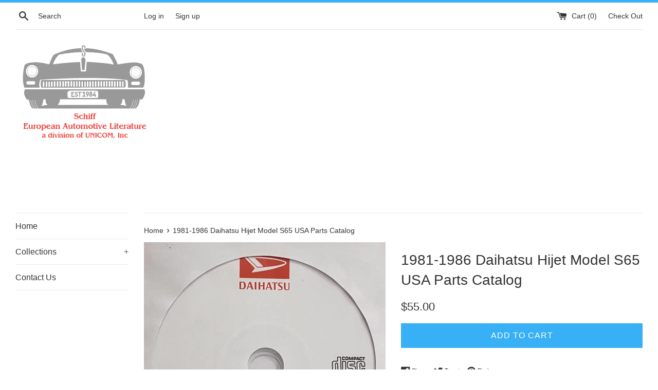

--- FILE ---
content_type: text/html; charset=utf-8
request_url: https://schiffeuropean.com/products/1981-1986-daihatsu-hijet-model-s65-usa-parts-catalog
body_size: 16406
content:
<!doctype html>
<!--[if IE 9]> <html class="ie9 supports-no-js" lang="en"> <![endif]-->
<!--[if (gt IE 9)|!(IE)]><!--> <html class="supports-no-js" lang="en"> <!--<![endif]-->
<head>
  <meta charset="utf-8">
  <meta http-equiv="X-UA-Compatible" content="IE=edge,chrome=1">
  <meta name="viewport" content="width=device-width,initial-scale=1">
  <meta name="theme-color" content="">
  <link rel="canonical" href="https://schiffeuropean.com/products/1981-1986-daihatsu-hijet-model-s65-usa-parts-catalog">
  <meta name="google-site-verification" content="hA3YHzE4d02bJnc3uYmp9ktVIT1dPE6b1GdMu7zrIjw" />

  

  <title>
  1981-1986 Daihatsu Hijet Model S65 USA Parts Catalog &ndash; Schiff European
  </title>

  
    <meta name="description" content="This item contains a complete parts listing with part numbers, descriptions and illustrations of ALL parts used in: 1981-1986 Daihatsu Hijet Model S65 USA models">
  

  <!-- /snippets/social-meta-tags.liquid -->




<meta property="og:site_name" content="Schiff European">
<meta property="og:url" content="https://schiffeuropean.com/products/1981-1986-daihatsu-hijet-model-s65-usa-parts-catalog">
<meta property="og:title" content="1981-1986 Daihatsu Hijet Model S65 USA Parts Catalog">
<meta property="og:type" content="product">
<meta property="og:description" content="This item contains a complete parts listing with part numbers, descriptions and illustrations of ALL parts used in: 1981-1986 Daihatsu Hijet Model S65 USA models">

  <meta property="og:price:amount" content="55.00">
  <meta property="og:price:currency" content="USD">

<meta property="og:image" content="http://schiffeuropean.com/cdn/shop/products/IMG_3422_1200x1200.jpg?v=1592400172">
<meta property="og:image:secure_url" content="https://schiffeuropean.com/cdn/shop/products/IMG_3422_1200x1200.jpg?v=1592400172">


<meta name="twitter:card" content="summary_large_image">
<meta name="twitter:title" content="1981-1986 Daihatsu Hijet Model S65 USA Parts Catalog">
<meta name="twitter:description" content="This item contains a complete parts listing with part numbers, descriptions and illustrations of ALL parts used in: 1981-1986 Daihatsu Hijet Model S65 USA models">


  <script>
    document.documentElement.className = document.documentElement.className.replace('supports-no-js', 'supports-js');

    var theme = {
      mapStrings: {
        addressError: "Error looking up that address",
        addressNoResults: "No results for that address",
        addressQueryLimit: "You have exceeded the Google API usage limit. Consider upgrading to a \u003ca href=\"https:\/\/developers.google.com\/maps\/premium\/usage-limits\"\u003ePremium Plan\u003c\/a\u003e.",
        authError: "There was a problem authenticating your Google Maps account."
      }
    }
  </script>

  <link href="//schiffeuropean.com/cdn/shop/t/2/assets/theme.scss.css?v=166560333184918372581674774056" rel="stylesheet" type="text/css" media="all" />

  <!-- Google Fonts -->
  
  

  <script>window.performance && window.performance.mark && window.performance.mark('shopify.content_for_header.start');</script><meta name="google-site-verification" content="hA3YHzE4d02bJnc3uYmp9ktVIT1dPE6b1GdMu7zrIjw">
<meta id="shopify-digital-wallet" name="shopify-digital-wallet" content="/29526208/digital_wallets/dialog">
<meta name="shopify-checkout-api-token" content="32079e560d6856657e2fcc1986c7f70d">
<meta id="in-context-paypal-metadata" data-shop-id="29526208" data-venmo-supported="true" data-environment="production" data-locale="en_US" data-paypal-v4="true" data-currency="USD">
<link rel="alternate" type="application/json+oembed" href="https://schiffeuropean.com/products/1981-1986-daihatsu-hijet-model-s65-usa-parts-catalog.oembed">
<script async="async" src="/checkouts/internal/preloads.js?locale=en-US"></script>
<script id="shopify-features" type="application/json">{"accessToken":"32079e560d6856657e2fcc1986c7f70d","betas":["rich-media-storefront-analytics"],"domain":"schiffeuropean.com","predictiveSearch":true,"shopId":29526208,"locale":"en"}</script>
<script>var Shopify = Shopify || {};
Shopify.shop = "schiff-european.myshopify.com";
Shopify.locale = "en";
Shopify.currency = {"active":"USD","rate":"1.0"};
Shopify.country = "US";
Shopify.theme = {"name":"Simple","id":14406647852,"schema_name":"Simple","schema_version":"4.3.0","theme_store_id":578,"role":"main"};
Shopify.theme.handle = "null";
Shopify.theme.style = {"id":null,"handle":null};
Shopify.cdnHost = "schiffeuropean.com/cdn";
Shopify.routes = Shopify.routes || {};
Shopify.routes.root = "/";</script>
<script type="module">!function(o){(o.Shopify=o.Shopify||{}).modules=!0}(window);</script>
<script>!function(o){function n(){var o=[];function n(){o.push(Array.prototype.slice.apply(arguments))}return n.q=o,n}var t=o.Shopify=o.Shopify||{};t.loadFeatures=n(),t.autoloadFeatures=n()}(window);</script>
<script id="shop-js-analytics" type="application/json">{"pageType":"product"}</script>
<script defer="defer" async type="module" src="//schiffeuropean.com/cdn/shopifycloud/shop-js/modules/v2/client.init-shop-cart-sync_BT-GjEfc.en.esm.js"></script>
<script defer="defer" async type="module" src="//schiffeuropean.com/cdn/shopifycloud/shop-js/modules/v2/chunk.common_D58fp_Oc.esm.js"></script>
<script defer="defer" async type="module" src="//schiffeuropean.com/cdn/shopifycloud/shop-js/modules/v2/chunk.modal_xMitdFEc.esm.js"></script>
<script type="module">
  await import("//schiffeuropean.com/cdn/shopifycloud/shop-js/modules/v2/client.init-shop-cart-sync_BT-GjEfc.en.esm.js");
await import("//schiffeuropean.com/cdn/shopifycloud/shop-js/modules/v2/chunk.common_D58fp_Oc.esm.js");
await import("//schiffeuropean.com/cdn/shopifycloud/shop-js/modules/v2/chunk.modal_xMitdFEc.esm.js");

  window.Shopify.SignInWithShop?.initShopCartSync?.({"fedCMEnabled":true,"windoidEnabled":true});

</script>
<script>(function() {
  var isLoaded = false;
  function asyncLoad() {
    if (isLoaded) return;
    isLoaded = true;
    var urls = ["https:\/\/bingshoppingtool-t2app-prod.trafficmanager.net\/uet\/tracking_script?shop=schiff-european.myshopify.com"];
    for (var i = 0; i < urls.length; i++) {
      var s = document.createElement('script');
      s.type = 'text/javascript';
      s.async = true;
      s.src = urls[i];
      var x = document.getElementsByTagName('script')[0];
      x.parentNode.insertBefore(s, x);
    }
  };
  if(window.attachEvent) {
    window.attachEvent('onload', asyncLoad);
  } else {
    window.addEventListener('load', asyncLoad, false);
  }
})();</script>
<script id="__st">var __st={"a":29526208,"offset":-18000,"reqid":"2d327553-2f82-40df-a387-7ca7171fcf38-1769293052","pageurl":"schiffeuropean.com\/products\/1981-1986-daihatsu-hijet-model-s65-usa-parts-catalog","u":"1d99e549fd76","p":"product","rtyp":"product","rid":4859455307878};</script>
<script>window.ShopifyPaypalV4VisibilityTracking = true;</script>
<script id="captcha-bootstrap">!function(){'use strict';const t='contact',e='account',n='new_comment',o=[[t,t],['blogs',n],['comments',n],[t,'customer']],c=[[e,'customer_login'],[e,'guest_login'],[e,'recover_customer_password'],[e,'create_customer']],r=t=>t.map((([t,e])=>`form[action*='/${t}']:not([data-nocaptcha='true']) input[name='form_type'][value='${e}']`)).join(','),a=t=>()=>t?[...document.querySelectorAll(t)].map((t=>t.form)):[];function s(){const t=[...o],e=r(t);return a(e)}const i='password',u='form_key',d=['recaptcha-v3-token','g-recaptcha-response','h-captcha-response',i],f=()=>{try{return window.sessionStorage}catch{return}},m='__shopify_v',_=t=>t.elements[u];function p(t,e,n=!1){try{const o=window.sessionStorage,c=JSON.parse(o.getItem(e)),{data:r}=function(t){const{data:e,action:n}=t;return t[m]||n?{data:e,action:n}:{data:t,action:n}}(c);for(const[e,n]of Object.entries(r))t.elements[e]&&(t.elements[e].value=n);n&&o.removeItem(e)}catch(o){console.error('form repopulation failed',{error:o})}}const l='form_type',E='cptcha';function T(t){t.dataset[E]=!0}const w=window,h=w.document,L='Shopify',v='ce_forms',y='captcha';let A=!1;((t,e)=>{const n=(g='f06e6c50-85a8-45c8-87d0-21a2b65856fe',I='https://cdn.shopify.com/shopifycloud/storefront-forms-hcaptcha/ce_storefront_forms_captcha_hcaptcha.v1.5.2.iife.js',D={infoText:'Protected by hCaptcha',privacyText:'Privacy',termsText:'Terms'},(t,e,n)=>{const o=w[L][v],c=o.bindForm;if(c)return c(t,g,e,D).then(n);var r;o.q.push([[t,g,e,D],n]),r=I,A||(h.body.append(Object.assign(h.createElement('script'),{id:'captcha-provider',async:!0,src:r})),A=!0)});var g,I,D;w[L]=w[L]||{},w[L][v]=w[L][v]||{},w[L][v].q=[],w[L][y]=w[L][y]||{},w[L][y].protect=function(t,e){n(t,void 0,e),T(t)},Object.freeze(w[L][y]),function(t,e,n,w,h,L){const[v,y,A,g]=function(t,e,n){const i=e?o:[],u=t?c:[],d=[...i,...u],f=r(d),m=r(i),_=r(d.filter((([t,e])=>n.includes(e))));return[a(f),a(m),a(_),s()]}(w,h,L),I=t=>{const e=t.target;return e instanceof HTMLFormElement?e:e&&e.form},D=t=>v().includes(t);t.addEventListener('submit',(t=>{const e=I(t);if(!e)return;const n=D(e)&&!e.dataset.hcaptchaBound&&!e.dataset.recaptchaBound,o=_(e),c=g().includes(e)&&(!o||!o.value);(n||c)&&t.preventDefault(),c&&!n&&(function(t){try{if(!f())return;!function(t){const e=f();if(!e)return;const n=_(t);if(!n)return;const o=n.value;o&&e.removeItem(o)}(t);const e=Array.from(Array(32),(()=>Math.random().toString(36)[2])).join('');!function(t,e){_(t)||t.append(Object.assign(document.createElement('input'),{type:'hidden',name:u})),t.elements[u].value=e}(t,e),function(t,e){const n=f();if(!n)return;const o=[...t.querySelectorAll(`input[type='${i}']`)].map((({name:t})=>t)),c=[...d,...o],r={};for(const[a,s]of new FormData(t).entries())c.includes(a)||(r[a]=s);n.setItem(e,JSON.stringify({[m]:1,action:t.action,data:r}))}(t,e)}catch(e){console.error('failed to persist form',e)}}(e),e.submit())}));const S=(t,e)=>{t&&!t.dataset[E]&&(n(t,e.some((e=>e===t))),T(t))};for(const o of['focusin','change'])t.addEventListener(o,(t=>{const e=I(t);D(e)&&S(e,y())}));const B=e.get('form_key'),M=e.get(l),P=B&&M;t.addEventListener('DOMContentLoaded',(()=>{const t=y();if(P)for(const e of t)e.elements[l].value===M&&p(e,B);[...new Set([...A(),...v().filter((t=>'true'===t.dataset.shopifyCaptcha))])].forEach((e=>S(e,t)))}))}(h,new URLSearchParams(w.location.search),n,t,e,['guest_login'])})(!0,!0)}();</script>
<script integrity="sha256-4kQ18oKyAcykRKYeNunJcIwy7WH5gtpwJnB7kiuLZ1E=" data-source-attribution="shopify.loadfeatures" defer="defer" src="//schiffeuropean.com/cdn/shopifycloud/storefront/assets/storefront/load_feature-a0a9edcb.js" crossorigin="anonymous"></script>
<script data-source-attribution="shopify.dynamic_checkout.dynamic.init">var Shopify=Shopify||{};Shopify.PaymentButton=Shopify.PaymentButton||{isStorefrontPortableWallets:!0,init:function(){window.Shopify.PaymentButton.init=function(){};var t=document.createElement("script");t.src="https://schiffeuropean.com/cdn/shopifycloud/portable-wallets/latest/portable-wallets.en.js",t.type="module",document.head.appendChild(t)}};
</script>
<script data-source-attribution="shopify.dynamic_checkout.buyer_consent">
  function portableWalletsHideBuyerConsent(e){var t=document.getElementById("shopify-buyer-consent"),n=document.getElementById("shopify-subscription-policy-button");t&&n&&(t.classList.add("hidden"),t.setAttribute("aria-hidden","true"),n.removeEventListener("click",e))}function portableWalletsShowBuyerConsent(e){var t=document.getElementById("shopify-buyer-consent"),n=document.getElementById("shopify-subscription-policy-button");t&&n&&(t.classList.remove("hidden"),t.removeAttribute("aria-hidden"),n.addEventListener("click",e))}window.Shopify?.PaymentButton&&(window.Shopify.PaymentButton.hideBuyerConsent=portableWalletsHideBuyerConsent,window.Shopify.PaymentButton.showBuyerConsent=portableWalletsShowBuyerConsent);
</script>
<script data-source-attribution="shopify.dynamic_checkout.cart.bootstrap">document.addEventListener("DOMContentLoaded",(function(){function t(){return document.querySelector("shopify-accelerated-checkout-cart, shopify-accelerated-checkout")}if(t())Shopify.PaymentButton.init();else{new MutationObserver((function(e,n){t()&&(Shopify.PaymentButton.init(),n.disconnect())})).observe(document.body,{childList:!0,subtree:!0})}}));
</script>
<link id="shopify-accelerated-checkout-styles" rel="stylesheet" media="screen" href="https://schiffeuropean.com/cdn/shopifycloud/portable-wallets/latest/accelerated-checkout-backwards-compat.css" crossorigin="anonymous">
<style id="shopify-accelerated-checkout-cart">
        #shopify-buyer-consent {
  margin-top: 1em;
  display: inline-block;
  width: 100%;
}

#shopify-buyer-consent.hidden {
  display: none;
}

#shopify-subscription-policy-button {
  background: none;
  border: none;
  padding: 0;
  text-decoration: underline;
  font-size: inherit;
  cursor: pointer;
}

#shopify-subscription-policy-button::before {
  box-shadow: none;
}

      </style>

<script>window.performance && window.performance.mark && window.performance.mark('shopify.content_for_header.end');</script>

  <script src="//schiffeuropean.com/cdn/shop/t/2/assets/jquery-1.11.0.min.js?v=32460426840832490021517242499" type="text/javascript"></script>
  <script src="//schiffeuropean.com/cdn/shop/t/2/assets/modernizr.min.js?v=44044439420609591321517242499" type="text/javascript"></script>

  <!--[if (gt IE 9)|!(IE)]><!--><script src="//schiffeuropean.com/cdn/shop/t/2/assets/lazysizes.min.js?v=71745035489482760341517242499" async="async"></script><!--<![endif]-->
  <!--[if lte IE 9]><script src="//schiffeuropean.com/cdn/shop/t/2/assets/lazysizes.min.js?v=71745035489482760341517242499"></script><![endif]-->

  
<link href="https://monorail-edge.shopifysvc.com" rel="dns-prefetch">
<script>(function(){if ("sendBeacon" in navigator && "performance" in window) {try {var session_token_from_headers = performance.getEntriesByType('navigation')[0].serverTiming.find(x => x.name == '_s').description;} catch {var session_token_from_headers = undefined;}var session_cookie_matches = document.cookie.match(/_shopify_s=([^;]*)/);var session_token_from_cookie = session_cookie_matches && session_cookie_matches.length === 2 ? session_cookie_matches[1] : "";var session_token = session_token_from_headers || session_token_from_cookie || "";function handle_abandonment_event(e) {var entries = performance.getEntries().filter(function(entry) {return /monorail-edge.shopifysvc.com/.test(entry.name);});if (!window.abandonment_tracked && entries.length === 0) {window.abandonment_tracked = true;var currentMs = Date.now();var navigation_start = performance.timing.navigationStart;var payload = {shop_id: 29526208,url: window.location.href,navigation_start,duration: currentMs - navigation_start,session_token,page_type: "product"};window.navigator.sendBeacon("https://monorail-edge.shopifysvc.com/v1/produce", JSON.stringify({schema_id: "online_store_buyer_site_abandonment/1.1",payload: payload,metadata: {event_created_at_ms: currentMs,event_sent_at_ms: currentMs}}));}}window.addEventListener('pagehide', handle_abandonment_event);}}());</script>
<script id="web-pixels-manager-setup">(function e(e,d,r,n,o){if(void 0===o&&(o={}),!Boolean(null===(a=null===(i=window.Shopify)||void 0===i?void 0:i.analytics)||void 0===a?void 0:a.replayQueue)){var i,a;window.Shopify=window.Shopify||{};var t=window.Shopify;t.analytics=t.analytics||{};var s=t.analytics;s.replayQueue=[],s.publish=function(e,d,r){return s.replayQueue.push([e,d,r]),!0};try{self.performance.mark("wpm:start")}catch(e){}var l=function(){var e={modern:/Edge?\/(1{2}[4-9]|1[2-9]\d|[2-9]\d{2}|\d{4,})\.\d+(\.\d+|)|Firefox\/(1{2}[4-9]|1[2-9]\d|[2-9]\d{2}|\d{4,})\.\d+(\.\d+|)|Chrom(ium|e)\/(9{2}|\d{3,})\.\d+(\.\d+|)|(Maci|X1{2}).+ Version\/(15\.\d+|(1[6-9]|[2-9]\d|\d{3,})\.\d+)([,.]\d+|)( \(\w+\)|)( Mobile\/\w+|) Safari\/|Chrome.+OPR\/(9{2}|\d{3,})\.\d+\.\d+|(CPU[ +]OS|iPhone[ +]OS|CPU[ +]iPhone|CPU IPhone OS|CPU iPad OS)[ +]+(15[._]\d+|(1[6-9]|[2-9]\d|\d{3,})[._]\d+)([._]\d+|)|Android:?[ /-](13[3-9]|1[4-9]\d|[2-9]\d{2}|\d{4,})(\.\d+|)(\.\d+|)|Android.+Firefox\/(13[5-9]|1[4-9]\d|[2-9]\d{2}|\d{4,})\.\d+(\.\d+|)|Android.+Chrom(ium|e)\/(13[3-9]|1[4-9]\d|[2-9]\d{2}|\d{4,})\.\d+(\.\d+|)|SamsungBrowser\/([2-9]\d|\d{3,})\.\d+/,legacy:/Edge?\/(1[6-9]|[2-9]\d|\d{3,})\.\d+(\.\d+|)|Firefox\/(5[4-9]|[6-9]\d|\d{3,})\.\d+(\.\d+|)|Chrom(ium|e)\/(5[1-9]|[6-9]\d|\d{3,})\.\d+(\.\d+|)([\d.]+$|.*Safari\/(?![\d.]+ Edge\/[\d.]+$))|(Maci|X1{2}).+ Version\/(10\.\d+|(1[1-9]|[2-9]\d|\d{3,})\.\d+)([,.]\d+|)( \(\w+\)|)( Mobile\/\w+|) Safari\/|Chrome.+OPR\/(3[89]|[4-9]\d|\d{3,})\.\d+\.\d+|(CPU[ +]OS|iPhone[ +]OS|CPU[ +]iPhone|CPU IPhone OS|CPU iPad OS)[ +]+(10[._]\d+|(1[1-9]|[2-9]\d|\d{3,})[._]\d+)([._]\d+|)|Android:?[ /-](13[3-9]|1[4-9]\d|[2-9]\d{2}|\d{4,})(\.\d+|)(\.\d+|)|Mobile Safari.+OPR\/([89]\d|\d{3,})\.\d+\.\d+|Android.+Firefox\/(13[5-9]|1[4-9]\d|[2-9]\d{2}|\d{4,})\.\d+(\.\d+|)|Android.+Chrom(ium|e)\/(13[3-9]|1[4-9]\d|[2-9]\d{2}|\d{4,})\.\d+(\.\d+|)|Android.+(UC? ?Browser|UCWEB|U3)[ /]?(15\.([5-9]|\d{2,})|(1[6-9]|[2-9]\d|\d{3,})\.\d+)\.\d+|SamsungBrowser\/(5\.\d+|([6-9]|\d{2,})\.\d+)|Android.+MQ{2}Browser\/(14(\.(9|\d{2,})|)|(1[5-9]|[2-9]\d|\d{3,})(\.\d+|))(\.\d+|)|K[Aa][Ii]OS\/(3\.\d+|([4-9]|\d{2,})\.\d+)(\.\d+|)/},d=e.modern,r=e.legacy,n=navigator.userAgent;return n.match(d)?"modern":n.match(r)?"legacy":"unknown"}(),u="modern"===l?"modern":"legacy",c=(null!=n?n:{modern:"",legacy:""})[u],f=function(e){return[e.baseUrl,"/wpm","/b",e.hashVersion,"modern"===e.buildTarget?"m":"l",".js"].join("")}({baseUrl:d,hashVersion:r,buildTarget:u}),m=function(e){var d=e.version,r=e.bundleTarget,n=e.surface,o=e.pageUrl,i=e.monorailEndpoint;return{emit:function(e){var a=e.status,t=e.errorMsg,s=(new Date).getTime(),l=JSON.stringify({metadata:{event_sent_at_ms:s},events:[{schema_id:"web_pixels_manager_load/3.1",payload:{version:d,bundle_target:r,page_url:o,status:a,surface:n,error_msg:t},metadata:{event_created_at_ms:s}}]});if(!i)return console&&console.warn&&console.warn("[Web Pixels Manager] No Monorail endpoint provided, skipping logging."),!1;try{return self.navigator.sendBeacon.bind(self.navigator)(i,l)}catch(e){}var u=new XMLHttpRequest;try{return u.open("POST",i,!0),u.setRequestHeader("Content-Type","text/plain"),u.send(l),!0}catch(e){return console&&console.warn&&console.warn("[Web Pixels Manager] Got an unhandled error while logging to Monorail."),!1}}}}({version:r,bundleTarget:l,surface:e.surface,pageUrl:self.location.href,monorailEndpoint:e.monorailEndpoint});try{o.browserTarget=l,function(e){var d=e.src,r=e.async,n=void 0===r||r,o=e.onload,i=e.onerror,a=e.sri,t=e.scriptDataAttributes,s=void 0===t?{}:t,l=document.createElement("script"),u=document.querySelector("head"),c=document.querySelector("body");if(l.async=n,l.src=d,a&&(l.integrity=a,l.crossOrigin="anonymous"),s)for(var f in s)if(Object.prototype.hasOwnProperty.call(s,f))try{l.dataset[f]=s[f]}catch(e){}if(o&&l.addEventListener("load",o),i&&l.addEventListener("error",i),u)u.appendChild(l);else{if(!c)throw new Error("Did not find a head or body element to append the script");c.appendChild(l)}}({src:f,async:!0,onload:function(){if(!function(){var e,d;return Boolean(null===(d=null===(e=window.Shopify)||void 0===e?void 0:e.analytics)||void 0===d?void 0:d.initialized)}()){var d=window.webPixelsManager.init(e)||void 0;if(d){var r=window.Shopify.analytics;r.replayQueue.forEach((function(e){var r=e[0],n=e[1],o=e[2];d.publishCustomEvent(r,n,o)})),r.replayQueue=[],r.publish=d.publishCustomEvent,r.visitor=d.visitor,r.initialized=!0}}},onerror:function(){return m.emit({status:"failed",errorMsg:"".concat(f," has failed to load")})},sri:function(e){var d=/^sha384-[A-Za-z0-9+/=]+$/;return"string"==typeof e&&d.test(e)}(c)?c:"",scriptDataAttributes:o}),m.emit({status:"loading"})}catch(e){m.emit({status:"failed",errorMsg:(null==e?void 0:e.message)||"Unknown error"})}}})({shopId: 29526208,storefrontBaseUrl: "https://schiffeuropean.com",extensionsBaseUrl: "https://extensions.shopifycdn.com/cdn/shopifycloud/web-pixels-manager",monorailEndpoint: "https://monorail-edge.shopifysvc.com/unstable/produce_batch",surface: "storefront-renderer",enabledBetaFlags: ["2dca8a86"],webPixelsConfigList: [{"id":"345276518","configuration":"{\"config\":\"{\\\"pixel_id\\\":\\\"AW-659202847\\\",\\\"target_country\\\":\\\"US\\\",\\\"gtag_events\\\":[{\\\"type\\\":\\\"search\\\",\\\"action_label\\\":\\\"AW-659202847\\\/oX2TCODCicoBEJ_GqroC\\\"},{\\\"type\\\":\\\"begin_checkout\\\",\\\"action_label\\\":\\\"AW-659202847\\\/zYfWCN3CicoBEJ_GqroC\\\"},{\\\"type\\\":\\\"view_item\\\",\\\"action_label\\\":[\\\"AW-659202847\\\/vkhfCNfCicoBEJ_GqroC\\\",\\\"MC-83BL8PZH43\\\"]},{\\\"type\\\":\\\"purchase\\\",\\\"action_label\\\":[\\\"AW-659202847\\\/f9pICNTCicoBEJ_GqroC\\\",\\\"MC-83BL8PZH43\\\"]},{\\\"type\\\":\\\"page_view\\\",\\\"action_label\\\":[\\\"AW-659202847\\\/Zd-rCNHCicoBEJ_GqroC\\\",\\\"MC-83BL8PZH43\\\"]},{\\\"type\\\":\\\"add_payment_info\\\",\\\"action_label\\\":\\\"AW-659202847\\\/VJYJCOPCicoBEJ_GqroC\\\"},{\\\"type\\\":\\\"add_to_cart\\\",\\\"action_label\\\":\\\"AW-659202847\\\/F1oVCNrCicoBEJ_GqroC\\\"}],\\\"enable_monitoring_mode\\\":false}\"}","eventPayloadVersion":"v1","runtimeContext":"OPEN","scriptVersion":"b2a88bafab3e21179ed38636efcd8a93","type":"APP","apiClientId":1780363,"privacyPurposes":[],"dataSharingAdjustments":{"protectedCustomerApprovalScopes":["read_customer_address","read_customer_email","read_customer_name","read_customer_personal_data","read_customer_phone"]}},{"id":"71303270","eventPayloadVersion":"v1","runtimeContext":"LAX","scriptVersion":"1","type":"CUSTOM","privacyPurposes":["ANALYTICS"],"name":"Google Analytics tag (migrated)"},{"id":"shopify-app-pixel","configuration":"{}","eventPayloadVersion":"v1","runtimeContext":"STRICT","scriptVersion":"0450","apiClientId":"shopify-pixel","type":"APP","privacyPurposes":["ANALYTICS","MARKETING"]},{"id":"shopify-custom-pixel","eventPayloadVersion":"v1","runtimeContext":"LAX","scriptVersion":"0450","apiClientId":"shopify-pixel","type":"CUSTOM","privacyPurposes":["ANALYTICS","MARKETING"]}],isMerchantRequest: false,initData: {"shop":{"name":"Schiff European","paymentSettings":{"currencyCode":"USD"},"myshopifyDomain":"schiff-european.myshopify.com","countryCode":"US","storefrontUrl":"https:\/\/schiffeuropean.com"},"customer":null,"cart":null,"checkout":null,"productVariants":[{"price":{"amount":55.0,"currencyCode":"USD"},"product":{"title":"1981-1986 Daihatsu Hijet Model S65 USA Parts Catalog","vendor":"Schiff European","id":"4859455307878","untranslatedTitle":"1981-1986 Daihatsu Hijet Model S65 USA Parts Catalog","url":"\/products\/1981-1986-daihatsu-hijet-model-s65-usa-parts-catalog","type":"Parts Catalog"},"id":"31900122153062","image":{"src":"\/\/schiffeuropean.com\/cdn\/shop\/products\/IMG_3422.jpg?v=1592400172"},"sku":"","title":"Default Title","untranslatedTitle":"Default Title"}],"purchasingCompany":null},},"https://schiffeuropean.com/cdn","fcfee988w5aeb613cpc8e4bc33m6693e112",{"modern":"","legacy":""},{"shopId":"29526208","storefrontBaseUrl":"https:\/\/schiffeuropean.com","extensionBaseUrl":"https:\/\/extensions.shopifycdn.com\/cdn\/shopifycloud\/web-pixels-manager","surface":"storefront-renderer","enabledBetaFlags":"[\"2dca8a86\"]","isMerchantRequest":"false","hashVersion":"fcfee988w5aeb613cpc8e4bc33m6693e112","publish":"custom","events":"[[\"page_viewed\",{}],[\"product_viewed\",{\"productVariant\":{\"price\":{\"amount\":55.0,\"currencyCode\":\"USD\"},\"product\":{\"title\":\"1981-1986 Daihatsu Hijet Model S65 USA Parts Catalog\",\"vendor\":\"Schiff European\",\"id\":\"4859455307878\",\"untranslatedTitle\":\"1981-1986 Daihatsu Hijet Model S65 USA Parts Catalog\",\"url\":\"\/products\/1981-1986-daihatsu-hijet-model-s65-usa-parts-catalog\",\"type\":\"Parts Catalog\"},\"id\":\"31900122153062\",\"image\":{\"src\":\"\/\/schiffeuropean.com\/cdn\/shop\/products\/IMG_3422.jpg?v=1592400172\"},\"sku\":\"\",\"title\":\"Default Title\",\"untranslatedTitle\":\"Default Title\"}}]]"});</script><script>
  window.ShopifyAnalytics = window.ShopifyAnalytics || {};
  window.ShopifyAnalytics.meta = window.ShopifyAnalytics.meta || {};
  window.ShopifyAnalytics.meta.currency = 'USD';
  var meta = {"product":{"id":4859455307878,"gid":"gid:\/\/shopify\/Product\/4859455307878","vendor":"Schiff European","type":"Parts Catalog","handle":"1981-1986-daihatsu-hijet-model-s65-usa-parts-catalog","variants":[{"id":31900122153062,"price":5500,"name":"1981-1986 Daihatsu Hijet Model S65 USA Parts Catalog","public_title":null,"sku":""}],"remote":false},"page":{"pageType":"product","resourceType":"product","resourceId":4859455307878,"requestId":"2d327553-2f82-40df-a387-7ca7171fcf38-1769293052"}};
  for (var attr in meta) {
    window.ShopifyAnalytics.meta[attr] = meta[attr];
  }
</script>
<script class="analytics">
  (function () {
    var customDocumentWrite = function(content) {
      var jquery = null;

      if (window.jQuery) {
        jquery = window.jQuery;
      } else if (window.Checkout && window.Checkout.$) {
        jquery = window.Checkout.$;
      }

      if (jquery) {
        jquery('body').append(content);
      }
    };

    var hasLoggedConversion = function(token) {
      if (token) {
        return document.cookie.indexOf('loggedConversion=' + token) !== -1;
      }
      return false;
    }

    var setCookieIfConversion = function(token) {
      if (token) {
        var twoMonthsFromNow = new Date(Date.now());
        twoMonthsFromNow.setMonth(twoMonthsFromNow.getMonth() + 2);

        document.cookie = 'loggedConversion=' + token + '; expires=' + twoMonthsFromNow;
      }
    }

    var trekkie = window.ShopifyAnalytics.lib = window.trekkie = window.trekkie || [];
    if (trekkie.integrations) {
      return;
    }
    trekkie.methods = [
      'identify',
      'page',
      'ready',
      'track',
      'trackForm',
      'trackLink'
    ];
    trekkie.factory = function(method) {
      return function() {
        var args = Array.prototype.slice.call(arguments);
        args.unshift(method);
        trekkie.push(args);
        return trekkie;
      };
    };
    for (var i = 0; i < trekkie.methods.length; i++) {
      var key = trekkie.methods[i];
      trekkie[key] = trekkie.factory(key);
    }
    trekkie.load = function(config) {
      trekkie.config = config || {};
      trekkie.config.initialDocumentCookie = document.cookie;
      var first = document.getElementsByTagName('script')[0];
      var script = document.createElement('script');
      script.type = 'text/javascript';
      script.onerror = function(e) {
        var scriptFallback = document.createElement('script');
        scriptFallback.type = 'text/javascript';
        scriptFallback.onerror = function(error) {
                var Monorail = {
      produce: function produce(monorailDomain, schemaId, payload) {
        var currentMs = new Date().getTime();
        var event = {
          schema_id: schemaId,
          payload: payload,
          metadata: {
            event_created_at_ms: currentMs,
            event_sent_at_ms: currentMs
          }
        };
        return Monorail.sendRequest("https://" + monorailDomain + "/v1/produce", JSON.stringify(event));
      },
      sendRequest: function sendRequest(endpointUrl, payload) {
        // Try the sendBeacon API
        if (window && window.navigator && typeof window.navigator.sendBeacon === 'function' && typeof window.Blob === 'function' && !Monorail.isIos12()) {
          var blobData = new window.Blob([payload], {
            type: 'text/plain'
          });

          if (window.navigator.sendBeacon(endpointUrl, blobData)) {
            return true;
          } // sendBeacon was not successful

        } // XHR beacon

        var xhr = new XMLHttpRequest();

        try {
          xhr.open('POST', endpointUrl);
          xhr.setRequestHeader('Content-Type', 'text/plain');
          xhr.send(payload);
        } catch (e) {
          console.log(e);
        }

        return false;
      },
      isIos12: function isIos12() {
        return window.navigator.userAgent.lastIndexOf('iPhone; CPU iPhone OS 12_') !== -1 || window.navigator.userAgent.lastIndexOf('iPad; CPU OS 12_') !== -1;
      }
    };
    Monorail.produce('monorail-edge.shopifysvc.com',
      'trekkie_storefront_load_errors/1.1',
      {shop_id: 29526208,
      theme_id: 14406647852,
      app_name: "storefront",
      context_url: window.location.href,
      source_url: "//schiffeuropean.com/cdn/s/trekkie.storefront.8d95595f799fbf7e1d32231b9a28fd43b70c67d3.min.js"});

        };
        scriptFallback.async = true;
        scriptFallback.src = '//schiffeuropean.com/cdn/s/trekkie.storefront.8d95595f799fbf7e1d32231b9a28fd43b70c67d3.min.js';
        first.parentNode.insertBefore(scriptFallback, first);
      };
      script.async = true;
      script.src = '//schiffeuropean.com/cdn/s/trekkie.storefront.8d95595f799fbf7e1d32231b9a28fd43b70c67d3.min.js';
      first.parentNode.insertBefore(script, first);
    };
    trekkie.load(
      {"Trekkie":{"appName":"storefront","development":false,"defaultAttributes":{"shopId":29526208,"isMerchantRequest":null,"themeId":14406647852,"themeCityHash":"3044064206674941030","contentLanguage":"en","currency":"USD","eventMetadataId":"92bb9195-dd1c-490a-b58b-ae2db625a9e7"},"isServerSideCookieWritingEnabled":true,"monorailRegion":"shop_domain","enabledBetaFlags":["65f19447"]},"Session Attribution":{},"S2S":{"facebookCapiEnabled":false,"source":"trekkie-storefront-renderer","apiClientId":580111}}
    );

    var loaded = false;
    trekkie.ready(function() {
      if (loaded) return;
      loaded = true;

      window.ShopifyAnalytics.lib = window.trekkie;

      var originalDocumentWrite = document.write;
      document.write = customDocumentWrite;
      try { window.ShopifyAnalytics.merchantGoogleAnalytics.call(this); } catch(error) {};
      document.write = originalDocumentWrite;

      window.ShopifyAnalytics.lib.page(null,{"pageType":"product","resourceType":"product","resourceId":4859455307878,"requestId":"2d327553-2f82-40df-a387-7ca7171fcf38-1769293052","shopifyEmitted":true});

      var match = window.location.pathname.match(/checkouts\/(.+)\/(thank_you|post_purchase)/)
      var token = match? match[1]: undefined;
      if (!hasLoggedConversion(token)) {
        setCookieIfConversion(token);
        window.ShopifyAnalytics.lib.track("Viewed Product",{"currency":"USD","variantId":31900122153062,"productId":4859455307878,"productGid":"gid:\/\/shopify\/Product\/4859455307878","name":"1981-1986 Daihatsu Hijet Model S65 USA Parts Catalog","price":"55.00","sku":"","brand":"Schiff European","variant":null,"category":"Parts Catalog","nonInteraction":true,"remote":false},undefined,undefined,{"shopifyEmitted":true});
      window.ShopifyAnalytics.lib.track("monorail:\/\/trekkie_storefront_viewed_product\/1.1",{"currency":"USD","variantId":31900122153062,"productId":4859455307878,"productGid":"gid:\/\/shopify\/Product\/4859455307878","name":"1981-1986 Daihatsu Hijet Model S65 USA Parts Catalog","price":"55.00","sku":"","brand":"Schiff European","variant":null,"category":"Parts Catalog","nonInteraction":true,"remote":false,"referer":"https:\/\/schiffeuropean.com\/products\/1981-1986-daihatsu-hijet-model-s65-usa-parts-catalog"});
      }
    });


        var eventsListenerScript = document.createElement('script');
        eventsListenerScript.async = true;
        eventsListenerScript.src = "//schiffeuropean.com/cdn/shopifycloud/storefront/assets/shop_events_listener-3da45d37.js";
        document.getElementsByTagName('head')[0].appendChild(eventsListenerScript);

})();</script>
  <script>
  if (!window.ga || (window.ga && typeof window.ga !== 'function')) {
    window.ga = function ga() {
      (window.ga.q = window.ga.q || []).push(arguments);
      if (window.Shopify && window.Shopify.analytics && typeof window.Shopify.analytics.publish === 'function') {
        window.Shopify.analytics.publish("ga_stub_called", {}, {sendTo: "google_osp_migration"});
      }
      console.error("Shopify's Google Analytics stub called with:", Array.from(arguments), "\nSee https://help.shopify.com/manual/promoting-marketing/pixels/pixel-migration#google for more information.");
    };
    if (window.Shopify && window.Shopify.analytics && typeof window.Shopify.analytics.publish === 'function') {
      window.Shopify.analytics.publish("ga_stub_initialized", {}, {sendTo: "google_osp_migration"});
    }
  }
</script>
<script
  defer
  src="https://schiffeuropean.com/cdn/shopifycloud/perf-kit/shopify-perf-kit-3.0.4.min.js"
  data-application="storefront-renderer"
  data-shop-id="29526208"
  data-render-region="gcp-us-east1"
  data-page-type="product"
  data-theme-instance-id="14406647852"
  data-theme-name="Simple"
  data-theme-version="4.3.0"
  data-monorail-region="shop_domain"
  data-resource-timing-sampling-rate="10"
  data-shs="true"
  data-shs-beacon="true"
  data-shs-export-with-fetch="true"
  data-shs-logs-sample-rate="1"
  data-shs-beacon-endpoint="https://schiffeuropean.com/api/collect"
></script>
</head>

<body id="1981-1986-daihatsu-hijet-model-s65-usa-parts-catalog" class="template-product">

  <a class="in-page-link visually-hidden skip-link" href="#MainContent">Skip to content</a>

  <div id="shopify-section-header" class="shopify-section">
  <div class="page-border"></div>





  <style>
    .site-header__logo {
      width: 350px;
    }
    #HeaderLogoWrapper {
      max-width: 350px !important;
    }
  </style>


<div class="site-wrapper">
  <div class="top-bar grid">

    <div class="grid__item medium-up--one-fifth small--one-half">
      <div class="top-bar__search">
        <a href="/search" class="medium-up--hide">
          <svg aria-hidden="true" focusable="false" role="presentation" class="icon icon-search" viewBox="0 0 20 20"><path fill="#444" d="M18.64 17.02l-5.31-5.31c.81-1.08 1.26-2.43 1.26-3.87C14.5 4.06 11.44 1 7.75 1S1 4.06 1 7.75s3.06 6.75 6.75 6.75c1.44 0 2.79-.45 3.87-1.26l5.31 5.31c.45.45 1.26.54 1.71.09.45-.36.45-1.17 0-1.62zM3.25 7.75c0-2.52 1.98-4.5 4.5-4.5s4.5 1.98 4.5 4.5-1.98 4.5-4.5 4.5-4.5-1.98-4.5-4.5z"/></svg>
        </a>
        <form action="/search" method="get" class="search-bar small--hide" role="search">
          
          <button type="submit" class="search-bar__submit">
            <svg aria-hidden="true" focusable="false" role="presentation" class="icon icon-search" viewBox="0 0 20 20"><path fill="#444" d="M18.64 17.02l-5.31-5.31c.81-1.08 1.26-2.43 1.26-3.87C14.5 4.06 11.44 1 7.75 1S1 4.06 1 7.75s3.06 6.75 6.75 6.75c1.44 0 2.79-.45 3.87-1.26l5.31 5.31c.45.45 1.26.54 1.71.09.45-.36.45-1.17 0-1.62zM3.25 7.75c0-2.52 1.98-4.5 4.5-4.5s4.5 1.98 4.5 4.5-1.98 4.5-4.5 4.5-4.5-1.98-4.5-4.5z"/></svg>
            <span class="icon__fallback-text">Search</span>
          </button>
          <input type="search" name="q" class="search-bar__input" value="" placeholder="Search" aria-label="Search">
        </form>
      </div>
    </div>

    
      <div class="grid__item medium-up--two-fifths small--hide">
        <span class="customer-links small--hide">
          
            <a href="https://shopify.com/29526208/account?locale=en&amp;region_country=US" id="customer_login_link">Log in</a>
            <span class="vertical-divider"></span>
            <a href="https://shopify.com/29526208/account?locale=en" id="customer_register_link">Sign up</a>
          
        </span>
      </div>
    

    <div class="grid__item  medium-up--two-fifths  small--one-half text-right">
      <a href="/cart" class="site-header__cart">
        <svg aria-hidden="true" focusable="false" role="presentation" class="icon icon-cart" viewBox="0 0 20 20"><path fill="#444" d="M18.936 5.564c-.144-.175-.35-.207-.55-.207h-.003L6.774 4.286c-.272 0-.417.089-.491.18-.079.096-.16.263-.094.585l2.016 5.705c.163.407.642.673 1.068.673h8.401c.433 0 .854-.285.941-.725l.484-4.571c.045-.221-.015-.388-.163-.567z"/><path fill="#444" d="M17.107 12.5H7.659L4.98 4.117l-.362-1.059c-.138-.401-.292-.559-.695-.559H.924c-.411 0-.748.303-.748.714s.337.714.748.714h2.413l3.002 9.48c.126.38.295.52.942.52h9.825c.411 0 .748-.303.748-.714s-.336-.714-.748-.714zM10.424 16.23a1.498 1.498 0 1 1-2.997 0 1.498 1.498 0 0 1 2.997 0zM16.853 16.23a1.498 1.498 0 1 1-2.997 0 1.498 1.498 0 0 1 2.997 0z"/></svg>
        <span class="small--hide">
          Cart
          (<span id="CartCount">0</span>)
        </span>
      </a>
      <span class="vertical-divider small--hide"></span>
      <a href="/cart" class="site-header__cart small--hide">
        Check Out
      </a>
    </div>
  </div>

  <hr class="small--hide hr--border">

  <header class="site-header grid medium-up--grid--table" role="banner">
    <div class="grid__item small--text-center">
      <div itemscope itemtype="http://schema.org/Organization">
        

        <style>
  
  
  
    #HeaderLogo {
      max-width: 271px;
      max-height: 230px;
    }
    #HeaderLogoWrapper {
      max-width: 271px;
    }
  

  
</style>


        
          <div id="HeaderLogoWrapper" class="supports-js">
            <a href="/" itemprop="url" style="padding-top:84.87084870848707%; display: block;">
              <img id="HeaderLogo"
                   class="lazyload"
                   src="//schiffeuropean.com/cdn/shop/files/Schiff_logo_150x150.jpg?v=1642788183"
                   data-src="//schiffeuropean.com/cdn/shop/files/Schiff_logo_{width}x.jpg?v=1642788183"
                   data-widths="[180, 360, 540, 720, 900, 1080, 1296, 1512, 1728, 2048]"
                   data-aspectratio="0.9932307692307693"
                   data-sizes="auto"
                   alt="Schiff European"
                   itemprop="logo">
            </a>
          </div>
          <noscript>
            
            <a href="/" itemprop="url">
              <img class="site-header__logo" src="//schiffeuropean.com/cdn/shop/files/Schiff_logo_350x.jpg?v=1642788183"
              srcset="//schiffeuropean.com/cdn/shop/files/Schiff_logo_350x.jpg?v=1642788183 1x, //schiffeuropean.com/cdn/shop/files/Schiff_logo_350x@2x.jpg?v=1642788183 2x"
              alt="Schiff European"
              itemprop="logo">
            </a>
          </noscript>
          
        
      </div>
    </div>
    
  </header>
</div>


</div>

    

  <div class="site-wrapper">

    <div class="grid">

      <div id="shopify-section-sidebar" class="shopify-section"><div data-section-id="sidebar" data-section-type="sidebar-section">
  <nav class="grid__item small--text-center medium-up--one-fifth" role="navigation">
    <hr class="hr--small medium-up--hide">
    <button id="ToggleMobileMenu" class="mobile-menu-icon medium-up--hide" aria-haspopup="true" aria-owns="SiteNav">
      <span class="line"></span>
      <span class="line"></span>
      <span class="line"></span>
      <span class="line"></span>
      <span class="icon__fallback-text">Menu</span>
    </button>
    <div id="SiteNav" class="site-nav" role="menu">
      <ul class="list--nav">
        
          
          
            <li class="site-nav__item">
              <a href="/" class="site-nav__link">Home</a>
            </li>
          
        
          
          
            

            

            <li class="site-nav--has-submenu site-nav__item">
              <button class="site-nav__link btn--link site-nav__expand" aria-expanded="false" aria-controls="Collapsible-2">
                Collections
                <span class="site-nav__link__text" aria-hidden="true">+</span>
              </button>
              <ul id="Collapsible-2" class="site-nav__submenu site-nav__submenu--collapsed" aria-hidden="true" style="display: none;">
                
                  
                    <li >
                      <a href="/collections/workshop-manual" class="site-nav__link">Workshop Manual</a>
                    </li>
                  
                
                  
                    <li >
                      <a href="/collections/wiring-diagrams" class="site-nav__link">Wiring Diagrams</a>
                    </li>
                  
                
                  
                    <li >
                      <a href="/collections/technical-documentation" class="site-nav__link">Technical Documentation</a>
                    </li>
                  
                
                  
                    <li >
                      <a href="/collections/supplementary-information" class="site-nav__link">Supplementary Information</a>
                    </li>
                  
                
                  
                    <li >
                      <a href="/collections/service-manual" class="site-nav__link">Service Manual</a>
                    </li>
                  
                
                  
                    <li >
                      <a href="/collections/service-information" class="site-nav__link">Service Information</a>
                    </li>
                  
                
                  
                    <li >
                      <a href="/collections/parts-catalog" class="site-nav__link">Parts Catalog</a>
                    </li>
                  
                
                  
                    <li >
                      <a href="/collections/owners-manual" class="site-nav__link">Owners Manual</a>
                    </li>
                  
                
                  
                    <li >
                      <a href="/collections/electrical-troubleshooting" class="site-nav__link">Electrical Troubleshooting</a>
                    </li>
                  
                
              </ul>
            </li>
          
        
          
          
            <li class="site-nav__item">
              <a href="/pages/contact-us" class="site-nav__link">Contact Us</a>
            </li>
          
        
        
          
            <li>
              <a href="/account/login" class="site-nav__link site-nav--account medium-up--hide">Log in</a>
            </li>
            <li>
              <a href="/account/register" class="site-nav__link site-nav--account medium-up--hide">Sign up</a>
            </li>
          
        
      </ul>
      <ul class="list--inline social-links">
        
        
        
        
        
        
        
        
        
        
        
      </ul>
    </div>
    <hr class="medium-up--hide hr--small ">
  </nav>
</div>


</div>

      <main class="main-content grid__item medium-up--four-fifths" id="MainContent" role="main">
        
          <hr class="hr--border-top small--hide">
        
        
          
<nav class="breadcrumb-nav small--text-center" aria-label="You are here">
  <span itemscope itemtype="http://data-vocabulary.org/Breadcrumb">
    <a href="/" itemprop="url" title="Back to the frontpage">
      <span itemprop="title">Home</span>
    </a>
    <span class="breadcrumb-nav__separator" aria-hidden="true">›</span>
  </span>
  
    
    1981-1986 Daihatsu Hijet Model S65 USA Parts Catalog
  
</nav>

        
        

<div id="shopify-section-product-template" class="shopify-section"><!-- /templates/product.liquid -->
<div itemscope itemtype="http://schema.org/Product" id="ProductSection" data-section-id="product-template" data-section-type="product-template" data-image-zoom-type="lightbox" data-show-extra-tab="false" data-extra-tab-content="" data-cart-enable-ajax="true" data-enable-history-state="true">

  <meta itemprop="name" content="1981-1986 Daihatsu Hijet Model S65 USA Parts Catalog">
  <meta itemprop="url" content="https://schiffeuropean.com/products/1981-1986-daihatsu-hijet-model-s65-usa-parts-catalog">
  <meta itemprop="image" content="//schiffeuropean.com/cdn/shop/products/IMG_3422_grande.jpg?v=1592400172">

  
  
<div class="grid product-single">

    <div class="grid__item medium-up--one-half">
      
        
        
<style>
  
  
  @media screen and (min-width: 750px) { 
    #ProductImage-14965159166054 {
      max-width: 595.9384615384615px;
      max-height: 600px;
    }
    #ProductImageWrapper-14965159166054 {
      max-width: 595.9384615384615px;
    }
   } 

  
    
    @media screen and (max-width: 749px) {
      #ProductImage-14965159166054 {
        max-width: 715.1261538461539px;
        max-height: 720px;
      }
      #ProductImageWrapper-14965159166054 {
        max-width: 715.1261538461539px;
      }
    }
  
</style>


        <div id="ProductImageWrapper-14965159166054" class="product-single__featured-image-wrapper supports-js" data-image-id="14965159166054">
          <div class="product-single__photos" data-image-id="14965159166054" style="padding-top:100.6815365551425%;">
            <img id="ProductImage-14965159166054"
                 class="product-single__photo lazyload lightbox"
                 
                 src="//schiffeuropean.com/cdn/shop/products/IMG_3422_200x200.jpg?v=1592400172"
                 data-src="//schiffeuropean.com/cdn/shop/products/IMG_3422_{width}x.jpg?v=1592400172"
                 data-widths="[180, 360, 470, 600, 750, 940, 1080, 1296, 1512, 1728, 2048]"
                 data-aspectratio="0.9932307692307693"
                 data-sizes="auto"
                 alt="1981-1986 Daihatsu Hijet Model S65 USA Parts Catalog">
          </div>
          
        </div>
      

      <noscript>
        <img src="//schiffeuropean.com/cdn/shop/products/IMG_3422_grande.jpg?v=1592400172" alt="1981-1986 Daihatsu Hijet Model S65 USA Parts Catalog">
      </noscript>

      

      
        <ul class="gallery hidden">
          
            <li data-image-id="14965159166054" class="gallery__item" data-mfp-src="//schiffeuropean.com/cdn/shop/products/IMG_3422_2048x2048.jpg?v=1592400172"></li>
          
        </ul>
      
    </div>

    <div class="grid__item medium-up--one-half">
      <div class="product-single__meta small--text-center">
        <h1 class="product-single__title" itemprop="name">1981-1986 Daihatsu Hijet Model S65 USA Parts Catalog</h1>

        

        <div itemprop="offers" itemscope itemtype="http://schema.org/Offer">
          <meta itemprop="priceCurrency" content="USD">

          <link itemprop="availability" href="http://schema.org/InStock">

          <p class="product-single__prices">
            
              <span class="visually-hidden">Regular price</span>
            
            <span id="ProductPrice" class="product-single__price" itemprop="price" content="55.0">
              $55.00
            </span>

            
          </p>

          <form method="post" action="/cart/add" id="product_form_4859455307878" accept-charset="UTF-8" class="product-form" enctype="multipart/form-data"><input type="hidden" name="form_type" value="product" /><input type="hidden" name="utf8" value="✓" />
            <select name="id" id="ProductSelect-product-template" class="product-single__variants">
              
                
                  <option  selected="selected"  data-sku="" value="31900122153062">Default Title - $55.00 USD</option>
                
              
            </select>

            

            <div class="product-single__cart-submit-wrapper product-form--full">
              <button type="submit" name="add" id="AddToCart"class="btn product-single__cart-submit btn--full">
                <span id="AddToCartText">Add to Cart</span>
              </button>
              
            </div>

          <input type="hidden" name="product-id" value="4859455307878" /><input type="hidden" name="section-id" value="product-template" /></form>

        </div>

        

        
          <!-- /snippets/social-sharing.liquid -->
<div class="social-sharing" data-permalink="">
  
    <a target="_blank" href="//www.facebook.com/sharer.php?u=https://schiffeuropean.com/products/1981-1986-daihatsu-hijet-model-s65-usa-parts-catalog" class="social-sharing__link" title="Share on Facebook">
      <svg aria-hidden="true" focusable="false" role="presentation" class="icon icon-facebook" viewBox="0 0 20 20"><path fill="#444" d="M18.05.811q.439 0 .744.305t.305.744v16.637q0 .439-.305.744t-.744.305h-4.732v-7.221h2.415l.342-2.854h-2.757v-1.83q0-.659.293-1t1.073-.342h1.488V3.762q-.976-.098-2.171-.098-1.634 0-2.635.964t-1 2.72V9.47H7.951v2.854h2.415v7.221H1.413q-.439 0-.744-.305t-.305-.744V1.859q0-.439.305-.744T1.413.81H18.05z"/></svg>
      <span aria-hidden="true">Share</span>
      <span class="visually-hidden">Share on Facebook</span>
    </a>
  

  
    <a target="_blank" href="//twitter.com/share?text=1981-1986%20Daihatsu%20Hijet%20Model%20S65%20USA%20Parts%20Catalog&amp;url=https://schiffeuropean.com/products/1981-1986-daihatsu-hijet-model-s65-usa-parts-catalog" class="social-sharing__link" title="Tweet on Twitter">
      <svg aria-hidden="true" focusable="false" role="presentation" class="icon icon-twitter" viewBox="0 0 20 20"><path fill="#444" d="M19.551 4.208q-.815 1.202-1.956 2.038 0 .082.02.255t.02.255q0 1.589-.469 3.179t-1.426 3.036-2.272 2.567-3.158 1.793-3.963.672q-3.301 0-6.031-1.773.571.041.937.041 2.751 0 4.911-1.671-1.284-.02-2.292-.784T2.456 11.85q.346.082.754.082.55 0 1.039-.163-1.365-.285-2.262-1.365T1.09 7.918v-.041q.774.408 1.773.448-.795-.53-1.263-1.396t-.469-1.864q0-1.019.509-1.997 1.487 1.854 3.596 2.924T9.81 7.184q-.143-.509-.143-.897 0-1.63 1.161-2.781t2.832-1.151q.815 0 1.569.326t1.284.917q1.345-.265 2.506-.958-.428 1.386-1.732 2.18 1.243-.163 2.262-.611z"/></svg>
      <span aria-hidden="true">Tweet</span>
      <span class="visually-hidden">Tweet on Twitter</span>
    </a>
  

  
    <a target="_blank" href="//pinterest.com/pin/create/button/?url=https://schiffeuropean.com/products/1981-1986-daihatsu-hijet-model-s65-usa-parts-catalog&amp;media=//schiffeuropean.com/cdn/shop/products/IMG_3422_1024x1024.jpg?v=1592400172&amp;description=1981-1986%20Daihatsu%20Hijet%20Model%20S65%20USA%20Parts%20Catalog" class="social-sharing__link" title="Pin on Pinterest">
      <svg aria-hidden="true" focusable="false" role="presentation" class="icon icon-pinterest" viewBox="0 0 20 20"><path fill="#444" d="M9.958.811q1.903 0 3.635.744t2.988 2 2 2.988.744 3.635q0 2.537-1.256 4.696t-3.415 3.415-4.696 1.256q-1.39 0-2.659-.366.707-1.147.951-2.025l.659-2.561q.244.463.903.817t1.39.354q1.464 0 2.622-.842t1.793-2.305.634-3.293q0-2.171-1.671-3.769t-4.257-1.598q-1.586 0-2.903.537T5.298 5.897 4.066 7.775t-.427 2.037q0 1.268.476 2.22t1.427 1.342q.171.073.293.012t.171-.232q.171-.61.195-.756.098-.268-.122-.512-.634-.707-.634-1.83 0-1.854 1.281-3.183t3.354-1.329q1.83 0 2.854 1t1.025 2.61q0 1.342-.366 2.476t-1.049 1.817-1.561.683q-.732 0-1.195-.537t-.293-1.269q.098-.342.256-.878t.268-.915.207-.817.098-.732q0-.61-.317-1t-.927-.39q-.756 0-1.269.695t-.512 1.744q0 .39.061.756t.134.537l.073.171q-1 4.342-1.22 5.098-.195.927-.146 2.171-2.513-1.122-4.062-3.44T.59 10.177q0-3.879 2.744-6.623T9.957.81z"/></svg>
      <span aria-hidden="true">Pin it</span>
      <span class="visually-hidden">Pin on Pinterest</span>
    </a>
  
</div>

        
      </div>
    </div>

  </div>

  

  
    
      <div class="product-single__description rte" itemprop="description">
        <p>This item contains a complete parts listing with part numbers, descriptions and illustrations of ALL parts used in:</p>
<p>1981-1986 Daihatsu Hijet Model S65 USA models</p>
      </div>
    
  

  

  





  <section class="related-products">
    <hr>
    <h2 class="section-header__title h3">You might also like</h2>
    <div class="grid grid--uniform">
      
      
      
        
          
            










<div class="product grid__item medium-up--one-third small--one-half slide-up-animation animated" role="listitem">
  
    <div class="supports-js" style="max-width: 599px; margin: 0 auto;">
      <a href="/collections/featured-products/products/2007-2019-maserati-m145-granturismo-workshop-manual" class="product__image-wrapper" style="padding-top:100.20746887966806%;" title="2007-2019 Maserati M145 GranTurismo Sport-GranTurismo MC Workshop Manual">
        <img class="product__image lazyload"
             src="//schiffeuropean.com/cdn/shop/products/1F4944BB-8448-4022-8DF3-CEB7BA92359D_1_201_a_150x150.jpg?v=1663094061"
             data-src="//schiffeuropean.com/cdn/shop/products/1F4944BB-8448-4022-8DF3-CEB7BA92359D_1_201_a_{width}x.jpg?v=1663094061"
             data-widths="[180, 360, 540, 720, 900, 1080, 1296, 1512, 1728, 2048]"
             data-aspectratio="0.9979296066252588"
             data-sizes="auto"
             alt="2007-2019 Maserati M145 GranTurismo Sport-GranTurismo MC Workshop Manual"
             style="max-width: 599px; max-height: 600px;">
      </a>
    </div>
  

  <noscript>
    <a href="/collections/featured-products/products/2007-2019-maserati-m145-granturismo-workshop-manual" class="product__image-wrapper" title="2007-2019 Maserati M145 GranTurismo Sport-GranTurismo MC Workshop Manual">
      <img src="//schiffeuropean.com/cdn/shop/products/1F4944BB-8448-4022-8DF3-CEB7BA92359D_1_201_a_grande.jpg?v=1663094061" alt="2007-2019 Maserati M145 GranTurismo Sport-GranTurismo MC Workshop Manual">
    </a>
  </noscript>

  <div class="product__title text-center">
    <a href="/collections/featured-products/products/2007-2019-maserati-m145-granturismo-workshop-manual">2007-2019 Maserati M145 GranTurismo Sport-GranTurismo MC Workshop Manual</a>
  </div>

  

  <div class="product__prices text-center">
    

      <span class="product__price">
        
          <span class="visually-hidden">Regular price</span>
          $150.00
        
      </span>

    

    

    

    

    

  </div>
</div>

          
        
      
        
          
            










<div class="product grid__item medium-up--one-third small--one-half slide-up-animation animated" role="listitem">
  
    <div class="supports-js" style="max-width: 592px; margin: 0 auto;">
      <a href="/collections/featured-products/products/2015-2020-ferrari-488-gtb-workshop-manual" class="product__image-wrapper" style="padding-top:101.32370637785802%;" title="2015-2020 Ferrari 488 GTB Workshop Manual">
        <img class="product__image lazyload"
             src="//schiffeuropean.com/cdn/shop/products/IMG_5163_150x150.jpg?v=1610460312"
             data-src="//schiffeuropean.com/cdn/shop/products/IMG_5163_{width}x.jpg?v=1610460312"
             data-widths="[180, 360, 540, 720, 900, 1080, 1296, 1512, 1728, 2048]"
             data-aspectratio="0.9869358669833729"
             data-sizes="auto"
             alt="2015-2020 Ferrari 488 GTB Workshop Manual"
             style="max-width: 592px; max-height: 600px;">
      </a>
    </div>
  

  <noscript>
    <a href="/collections/featured-products/products/2015-2020-ferrari-488-gtb-workshop-manual" class="product__image-wrapper" title="2015-2020 Ferrari 488 GTB Workshop Manual">
      <img src="//schiffeuropean.com/cdn/shop/products/IMG_5163_grande.jpg?v=1610460312" alt="2015-2020 Ferrari 488 GTB Workshop Manual">
    </a>
  </noscript>

  <div class="product__title text-center">
    <a href="/collections/featured-products/products/2015-2020-ferrari-488-gtb-workshop-manual">2015-2020 Ferrari 488 GTB Workshop Manual</a>
  </div>

  

  <div class="product__prices text-center">
    

      <span class="product__price">
        
          <span class="visually-hidden">Regular price</span>
          $125.00
        
      </span>

    

    

    

    

    

  </div>
</div>

          
        
      
        
          
            










<div class="product grid__item medium-up--one-third small--one-half slide-up-animation animated" role="listitem">
  
    <div class="supports-js" style="max-width: 594px; margin: 0 auto;">
      <a href="/collections/featured-products/products/2012-2017-bentley-continental-gt-workshop-manual" class="product__image-wrapper" style="padding-top:101.04244229337306%;" title="2012-2017 Bentley Continental GT Workshop Manual">
        <img class="product__image lazyload"
             src="//schiffeuropean.com/cdn/shop/products/7F02DF52-6388-482A-BC1F-2A08A6A831E8_1_201_a_150x150.jpg?v=1620050815"
             data-src="//schiffeuropean.com/cdn/shop/products/7F02DF52-6388-482A-BC1F-2A08A6A831E8_1_201_a_{width}x.jpg?v=1620050815"
             data-widths="[180, 360, 540, 720, 900, 1080, 1296, 1512, 1728, 2048]"
             data-aspectratio="0.9896831245394252"
             data-sizes="auto"
             alt="2012-2017 Bentley Continental GT Workshop Manual"
             style="max-width: 594px; max-height: 600px;">
      </a>
    </div>
  

  <noscript>
    <a href="/collections/featured-products/products/2012-2017-bentley-continental-gt-workshop-manual" class="product__image-wrapper" title="2012-2017 Bentley Continental GT Workshop Manual">
      <img src="//schiffeuropean.com/cdn/shop/products/7F02DF52-6388-482A-BC1F-2A08A6A831E8_1_201_a_grande.jpg?v=1620050815" alt="2012-2017 Bentley Continental GT Workshop Manual">
    </a>
  </noscript>

  <div class="product__title text-center">
    <a href="/collections/featured-products/products/2012-2017-bentley-continental-gt-workshop-manual">2012-2017 Bentley Continental GT Workshop Manual</a>
  </div>

  

  <div class="product__prices text-center">
    

      <span class="product__price">
        
          <span class="visually-hidden">Regular price</span>
          $225.00
        
      </span>

    

    

    

    

    

  </div>
</div>

          
        
      
        
          
        
      
    </div>
  </section>


</div>


  <script type="application/json" id="ProductJson-product-template">
    {"id":4859455307878,"title":"1981-1986 Daihatsu Hijet Model S65 USA Parts Catalog","handle":"1981-1986-daihatsu-hijet-model-s65-usa-parts-catalog","description":"\u003cp\u003eThis item contains a complete parts listing with part numbers, descriptions and illustrations of ALL parts used in:\u003c\/p\u003e\n\u003cp\u003e1981-1986 Daihatsu Hijet Model S65 USA models\u003c\/p\u003e","published_at":"2020-06-17T09:19:27-04:00","created_at":"2020-06-17T09:22:50-04:00","vendor":"Schiff European","type":"Parts Catalog","tags":[],"price":5500,"price_min":5500,"price_max":5500,"available":true,"price_varies":false,"compare_at_price":null,"compare_at_price_min":0,"compare_at_price_max":0,"compare_at_price_varies":false,"variants":[{"id":31900122153062,"title":"Default Title","option1":"Default Title","option2":null,"option3":null,"sku":"","requires_shipping":true,"taxable":true,"featured_image":null,"available":true,"name":"1981-1986 Daihatsu Hijet Model S65 USA Parts Catalog","public_title":null,"options":["Default Title"],"price":5500,"weight":454,"compare_at_price":null,"inventory_management":"shopify","barcode":"","requires_selling_plan":false,"selling_plan_allocations":[]}],"images":["\/\/schiffeuropean.com\/cdn\/shop\/products\/IMG_3422.jpg?v=1592400172"],"featured_image":"\/\/schiffeuropean.com\/cdn\/shop\/products\/IMG_3422.jpg?v=1592400172","options":["Title"],"media":[{"alt":null,"id":7140307959910,"position":1,"preview_image":{"aspect_ratio":0.993,"height":1625,"width":1614,"src":"\/\/schiffeuropean.com\/cdn\/shop\/products\/IMG_3422.jpg?v=1592400172"},"aspect_ratio":0.993,"height":1625,"media_type":"image","src":"\/\/schiffeuropean.com\/cdn\/shop\/products\/IMG_3422.jpg?v=1592400172","width":1614}],"requires_selling_plan":false,"selling_plan_groups":[],"content":"\u003cp\u003eThis item contains a complete parts listing with part numbers, descriptions and illustrations of ALL parts used in:\u003c\/p\u003e\n\u003cp\u003e1981-1986 Daihatsu Hijet Model S65 USA models\u003c\/p\u003e"}
  </script>


<script>
  // Override default values of shop.strings for each template.
  // Alternate product templates can change values of
  // add to cart button, sold out, and unavailable states here.
  window.productStrings = {
    addToCart: "Add to Cart",
    soldOut: "Sold Out",
    unavailable: "Unavailable"
  }
</script>


</div>
      </main>

    </div>

    <hr>

    <div id="shopify-section-footer" class="shopify-section"><footer class="site-footer" role="contentinfo">

  <div class="grid">

    

    
      
          <div class="grid__item text-left">
            
              <h3 class="site-footer__section-title">Contact us</h3>
            
            <div class="rte"><p>881 Dyer Avenue, Cranston, RI 02920.&nbsp; (401) 419-1619.</p>
<p>ALL SALES ARE FINAL.&nbsp; Refunds are only given if products are lost in transit.</p></div>
          </div>

        
    

    </div>

  
    <hr>
  

  <div class="grid medium-up--grid--table sub-footer small--text-center">
    <div class="grid__item medium-up--one-half">
      <small>Copyright &copy; 2026, <a href="/" title="">Schiff European</a>. <a target="_blank" rel="nofollow" href="https://www.shopify.com?utm_campaign=poweredby&amp;utm_medium=shopify&amp;utm_source=onlinestore">Powered by Shopify</a></small>
    </div>
    
      
      <div class="grid__item medium-up--one-half medium-up--text-right">
        <ul class="list--inline payment-icons">
          
            
              <li>
                
                <svg aria-hidden="true" focusable="false" role="presentation" class="icon icon--wide icon-paypal" viewBox="0 0 36 20"><path fill="#444" d="M33.691 7.141h2.012l-1.66 7.5h-1.992zM5.332 7.16q.918 0 1.553.674t.381 1.865q-.234 1.152-1.064 1.807t-1.963.654H2.696l-.547 2.48H.001l1.641-7.48h3.691zm19.141 0q.918 0 1.563.674t.391 1.865q-.156.762-.596 1.328t-1.074.85-1.396.283h-1.523l-.527 2.48h-2.148l1.641-7.48h3.672zM8.027 9.055q.098-.02.42-.098t.537-.127.566-.098.684-.049q.547-.02 1.025.078t.879.313.566.645.029 1.016l-.82 3.906H9.94l.137-.586q-.41.41-1.035.586t-1.182.088-.889-.615-.176-1.387q.215-1.016 1.221-1.455t2.744-.439q.059-.293-.059-.469t-.352-.244-.625-.049q-.508.02-1.094.156t-.781.254zm19.18 0q.117-.02.342-.078t.42-.107.439-.088.508-.068.537-.029q.566-.02 1.045.078t.879.313.576.645.039 1.016l-.84 3.906H29.16l.137-.586q-.41.41-1.045.586t-1.201.088-.898-.615-.176-1.387q.137-.703.684-1.123t1.348-.596 1.973-.176q.098-.449-.166-.615t-.869-.146q-.352 0-.762.078t-.713.166-.459.166zM4.004 10.734q.273 0 .537-.137t.449-.371.244-.527q.117-.43-.098-.723t-.625-.293H3.476l-.469 2.051h.996zm19.16 0q.41 0 .781-.303t.469-.732-.127-.723-.615-.293h-1.094l-.43 2.051h1.016zm-9.531-1.933l.801 5.879-1.445 2.461h2.207l4.688-8.34h-2.031L15.9 12.278l-.313-3.477h-1.953zm-3.242 3.887q0-.195.098-.527h-.508q-.918 0-1.172.488-.195.352-.01.586t.537.234q.859-.039 1.055-.781zm19.199 0q.039-.332.117-.527h-.488q-.977 0-1.191.488-.195.352-.01.586t.537.234q.879-.039 1.035-.781z"/></svg>
              </li>
            
          
            
          
        </ul>
      </div>
    
  </div>
</footer>


</div>

  </div>

  
    <script src="//schiffeuropean.com/cdn/shopifycloud/storefront/assets/themes_support/option_selection-b017cd28.js" type="text/javascript"></script>
    <script>
      // Set a global variable for theme.js to use on product single init
      window.theme = window.theme || {};
      theme.moneyFormat = "${{amount}}";
      theme.productSingleObject = {"id":4859455307878,"title":"1981-1986 Daihatsu Hijet Model S65 USA Parts Catalog","handle":"1981-1986-daihatsu-hijet-model-s65-usa-parts-catalog","description":"\u003cp\u003eThis item contains a complete parts listing with part numbers, descriptions and illustrations of ALL parts used in:\u003c\/p\u003e\n\u003cp\u003e1981-1986 Daihatsu Hijet Model S65 USA models\u003c\/p\u003e","published_at":"2020-06-17T09:19:27-04:00","created_at":"2020-06-17T09:22:50-04:00","vendor":"Schiff European","type":"Parts Catalog","tags":[],"price":5500,"price_min":5500,"price_max":5500,"available":true,"price_varies":false,"compare_at_price":null,"compare_at_price_min":0,"compare_at_price_max":0,"compare_at_price_varies":false,"variants":[{"id":31900122153062,"title":"Default Title","option1":"Default Title","option2":null,"option3":null,"sku":"","requires_shipping":true,"taxable":true,"featured_image":null,"available":true,"name":"1981-1986 Daihatsu Hijet Model S65 USA Parts Catalog","public_title":null,"options":["Default Title"],"price":5500,"weight":454,"compare_at_price":null,"inventory_management":"shopify","barcode":"","requires_selling_plan":false,"selling_plan_allocations":[]}],"images":["\/\/schiffeuropean.com\/cdn\/shop\/products\/IMG_3422.jpg?v=1592400172"],"featured_image":"\/\/schiffeuropean.com\/cdn\/shop\/products\/IMG_3422.jpg?v=1592400172","options":["Title"],"media":[{"alt":null,"id":7140307959910,"position":1,"preview_image":{"aspect_ratio":0.993,"height":1625,"width":1614,"src":"\/\/schiffeuropean.com\/cdn\/shop\/products\/IMG_3422.jpg?v=1592400172"},"aspect_ratio":0.993,"height":1625,"media_type":"image","src":"\/\/schiffeuropean.com\/cdn\/shop\/products\/IMG_3422.jpg?v=1592400172","width":1614}],"requires_selling_plan":false,"selling_plan_groups":[],"content":"\u003cp\u003eThis item contains a complete parts listing with part numbers, descriptions and illustrations of ALL parts used in:\u003c\/p\u003e\n\u003cp\u003e1981-1986 Daihatsu Hijet Model S65 USA models\u003c\/p\u003e"};
    </script>
  

  <script src="//schiffeuropean.com/cdn/shop/t/2/assets/theme.js?v=95283722718329315721522797098" type="text/javascript"></script>
</body>
</html>
